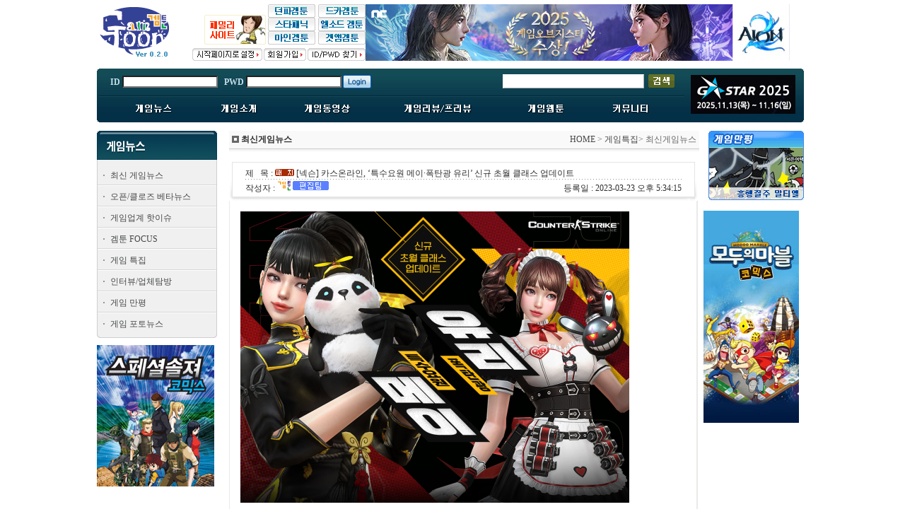

--- FILE ---
content_type: text/html
request_url: http://www.gamtoon.com/new/gn/news/search_view.gam?num=120190&pageno=1&startpage=1&keyfield=&keyword=
body_size: 56260
content:


<html>
<head>
<title>겜툰-카툰으로 보는 재미있는 게임이야기</title>
<meta http-equiv="Content-Type" content="text/html; charset=euc-kr">
<style type="text/css">
<!--
body {
	margin-left: 0px;
	margin-top: 0px;
	margin-right: 0px;
	margin-bottom: 0px;
	
}

body,td,th {
	font-family: 돋움;
	font-size: 12px;
	color: #2E2E2E;
}
A:link {color:#454646;text-decoration:none;}
A:visited {color:#454646;text-decoration:none;}
A:active {color:#454646;text-decoration:none;}
A:hover {color:#007bea;text-decoration:none;}
.style1 {color: #999999}
.style2 {color: #993300}
-->
</style>
<link href="/new/Css/ncss.css" rel="stylesheet" type="text/css">
<script language="JavaScript" type="text/JavaScript">
<!--
function MM_preloadImages() { //v3.0
  var d=document; if(d.images){ if(!d.MM_p) d.MM_p=new Array();
    var i,j=d.MM_p.length,a=MM_preloadImages.arguments; for(i=0; i<a.length; i++)
    if (a[i].indexOf("#")!=0){ d.MM_p[j]=new Image; d.MM_p[j++].src=a[i];}}
}

function MM_swapImgRestore() { //v3.0
  var i,x,a=document.MM_sr; for(i=0;a&&i<a.length&&(x=a[i])&&x.oSrc;i++) x.src=x.oSrc;
}

function MM_findObj(n, d) { //v4.01
  var p,i,x;  if(!d) d=document; if((p=n.indexOf("?"))>0&&parent.frames.length) {
    d=parent.frames[n.substring(p+1)].document; n=n.substring(0,p);}
  if(!(x=d[n])&&d.all) x=d.all[n]; for (i=0;!x&&i<d.forms.length;i++) x=d.forms[i][n];
  for(i=0;!x&&d.layers&&i<d.layers.length;i++) x=MM_findObj(n,d.layers[i].document);
  if(!x && d.getElementById) x=d.getElementById(n); return x;
}

function MM_swapImage() { //v3.0
  var i,j=0,x,a=MM_swapImage.arguments; document.MM_sr=new Array; for(i=0;i<(a.length-2);i+=3)
   if ((x=MM_findObj(a[i]))!=null){document.MM_sr[j++]=x; if(!x.oSrc) x.oSrc=x.src; x.src=a[i+2];}
}


function addComment()
  {

	if(document.frmMent.content.value == "" || document.frmMent.content.value == " ")
	{
      alert("커멘트 내용을 입력해 주세요");
      document.frmMent.content.focus();
	  return ;
	}



    document.frmMent.submit();
  }

function del(num,CurrentPage,StartPage){
   if(confirm("삭제 하시겠습니까")){
     window.location.href="delete.gam?num="+num+"&pagen="+CurrentPage+"&startpage="+StartPage
   }else{
   return false;
   }
}



function ser_Form()
{

	if(document.searchform.keyword.value == "" || document.searchform.keyword.value == " ")
	{
	   alert("검색할 단어를 입력해주세요");
		document.searchform.keyword.focus();
		return ;
	}


	document.searchform.submit();
}

//-->
</script>
</head>

<body onLoad="MM_preloadImages('/new/images/menu01_O.gif','/new/images/menu02_O.gif','/new/images/menu03_O.gif','/new/images/menu04_O.gif','/new/images/menu05_O.gif','/new/images/menu06_O.gif')">
<center>
<table width="1003" border="0" cellspacing="0" cellpadding="0">
  <tr> 
    <td valign="top"><table width="1003" border="0" cellspacing="6" cellpadding="0">
        <tr valign="top"> 
          <td><table width="100%" border="0" cellspacing="0" cellpadding="0">
<!-- 겜툰 TOP MENU START-->

<style type="text/css">
<!--
body {
	margin-left: 0px;
	margin-top: 0px;
	margin-right: 0px;
	margin-bottom: 0px;
	
}

body,td,th {
	font-family: 돋움;
	font-size: 12px;
	color: #2E2E2E;
}
A:link {color:#454646;text-decoration:none;}
A:visited {color:#454646;text-decoration:none;}
A:active {color:#454646;text-decoration:none;}
A:hover {color:#007bea;text-decoration:none;}
.style1 {color: #999999}
.style2 {color: #993300}

#box {
position:absolute;
visibility:hidden;
}
-->
</style>
<script language="JavaScript" type="text/JavaScript">
<!--

function homepage() {  
if(document.all)
document.body.style.behavior='url(#default#homepage)';
document.body.setHomePage('http://www.gamtoon.com');
}

function MM_preloadImages() { //v3.0
  var d=document; if(d.images){ if(!d.MM_p) d.MM_p=new Array();
    var i,j=d.MM_p.length,a=MM_preloadImages.arguments; for(i=0; i<a.length; i++)
    if (a[i].indexOf("#")!=0){ d.MM_p[j]=new Image; d.MM_p[j++].src=a[i];}}
}

function MM_swapImgRestore() { //v3.0
  var i,x,a=document.MM_sr; for(i=0;a&&i<a.length&&(x=a[i])&&x.oSrc;i++) x.src=x.oSrc;
}

function MM_findObj(n, d) { //v4.01
  var p,i,x;  if(!d) d=document; if((p=n.indexOf("?"))>0&&parent.frames.length) {
    d=parent.frames[n.substring(p+1)].document; n=n.substring(0,p);}
  if(!(x=d[n])&&d.all) x=d.all[n]; for (i=0;!x&&i<d.forms.length;i++) x=d.forms[i][n];
  for(i=0;!x&&d.layers&&i<d.layers.length;i++) x=MM_findObj(n,d.layers[i].document);
  if(!x && d.getElementById) x=d.getElementById(n); return x;
}

function MM_swapImage() { //v3.0
  var i,j=0,x,a=MM_swapImage.arguments; document.MM_sr=new Array; for(i=0;i<(a.length-2);i+=3)
   if ((x=MM_findObj(a[i]))!=null){document.MM_sr[j++]=x; if(!x.oSrc) x.oSrc=x.src; x.src=a[i+2];}
}

Explorer=window.navigator.appName == "Microsoft Internet Explorer"

function gtopen(x) {

if(Explorer) {
   menuB1 = event.toElement
   menuB1.style.background = ""   // 백그라운드 없앰

   showBox = document.all.box[x];
     showBox.style.visibility = "visible";
        showBox.style.top = 172;  
         
   var gtnum = 6  
    for (i=0; i<gtnum; i++) {
      elOpen=document.all.box[i]
       menuA1=document.all.menuon[i]
        if (i != x){ 
          elOpen.style.visibility = "hidden" 
          menuA1.style.background = "" 
                  }
     }
   }
}

function gtclose() {
   var gtnum = 8 
     for (i=0; i<gtnum; i++) {
       if(ie){
        document.all.box[i].style.visibility = "hidden"
          menuA1=document.all.menuon[i]
           menuA1.style.background = "red"
       }

}
}


function submit_Form()
{


	var id = document.login.id.value;
	id = id.replace(/(^ +)|( +$)/g,'');

	if(id == "")
	{
		alert("아이디를 입력해주세요!");
		document.login.id.focus();
		return ;
	}


	if(document.login.id.value.length < 6 ||   document.login.id.value.length > 12)
	{
		alert("6자에서 12자 범위에서 비밀번호를 입력하세요!");
		document.login.id.focus();
		return ;
	}

	var eng=/^([a-zA-Z0-9]{6,12})$/
	if(eng.test(login.id.value)==false)
	{
		alert("공백은 사용 불가능합니다. \n 영문이나 숫자 6자 이상, 12자 이하의 \n 아이디만 사용이 가능합니다.")
		document.login.id.focus();
		return ;
	}




	var pwd = document.login.pwd.value;
	pwd = pwd.replace(/(^ +)|( +$)/g,'');

	if(pwd == "")
	{
		alert("비밀번호를 입력해주세요!");
		document.login.pwd.focus();
		return ;
	}


	if(document.login.pwd.value.length < 6 ||   document.login.pwd.value.length > 12)
	{
		alert("6자에서 12자 범위에서 비밀번호를 입력하세요!");
		document.login.pwd.focus();
		return ;
	}

	var eng2=/^([a-zA-Z0-9]{6,12})$/
	if(eng2.test(login.pwd.value)==false)
	{
		alert("공백은 사용 불가능합니다. \n 영문이나 숫자 6자 이상, 12자 이하의 \n 비밀번호만 사용이 가능합니다.")
		document.login.pwd.focus();
		return ;
	}



login.prepage.value = unescape(document.referrer);

	
	document.login.submit();

}

	function keyEnter() 
	{   
		 if(event.keyCode ==13)   
		 submit_Form();
	}


//-->
</script>
			  
			  <tr> 
                <td valign="top"><table width="100%" border="0" cellspacing="0" cellpadding="0">
                    <tr valign="top"> 
                      <td><table width="380" height="80" border="0" cellpadding="0" cellspacing="0">
                          <tr> 
                            <td width="105" rowspan="2" align="center" valign="top"><a href="/"><img src="/new/images/logo.gif" border="0"></a></td>
                            <td height="60" align="right" valign="top">

							
							
							<table border="0" cellspacing="0" cellpadding="0">
                                <tr> 
                                  <td rowspan="3" valign="bottom"><img src="/new/images/TF.gif" width="87" height="42" border="0"></td>
                                  <td width="70" align="right" valign="bottom"><a href="http://dnf.gamtoon.com" target="_blank"><img src="/new/images/TF-dun.gif" width="67" height="19" border="0"></a></td>
                                  <td width="71" align="right" valign="bottom"><a href="http://grangage.gamtoon.com" target="_blank"><img src="/new/images/TF-dra.gif" width="67" height="19" border="0"></a></td>
                                </tr>
                                <tr> 
                                  <td width="70" align="right" valign="bottom"><a href="http://star.gamtoon.com" target="_blank"><img src="/new/images/TF_star.gif" width="67" height="19" border="0"></a></td>
                                  <td width="71" align="right" valign="bottom"><a href="http://elsword.gamtoon.com" target="_blank"><img src="/new/images/TF_elsword.gif" width="67" height="19" border="0"></a></td>
                                </tr>
                                <tr> 
                                  <td width="70" align="right" valign="bottom"><a href="http://mc.gamtoon.com" target="_blank"><img src="/new/images/TF_min.gif " width="67" height="19" border="0"></a></td>
                                  <td width="70" align="right" valign="bottom"><a href="http://gm.gamtoon.com" target="_blank"><img src="/new/images/TF_gm.gif " width="67" height="19" border="0"></a></td>
                                </tr>
                              </table>
						  
							  
							  </td>  
                          <tr align="right" valign="bottom"> 
                            <td height="20"><table border="0" cellspacing="0" cellpadding="0">
														
							<!-- 로그인, 회원가입, 아이디/패스워드 찾기 시작-->
                                <tr> 
                                  <td><a href="javascript:homepage();"><img src="/new/images/btn_start.gif" width="99" height="18" border="0"></a></td>
                                  <td><img src="/new/images/NC_2.gif" width="2" height="2"></td>
                                  <td><a href="/new/member/member_clause.gam"><img src="/new/images/btn_join.gif" width="60" height="18" border="0"></a></td>
                                  <td><img src="/new/images/NC_2.gif" width="2" height="2"></td>
<!--
                                  <td><a href="/new/member/search.gam"><img src="/new/images/btn_idpw.gif" width="82" height="18" border="0"></a></td>
-->
                                  <td><img src="/new/images/btn_idpw.gif" width="82" height="18" border="0"></td>
                                </tr>
								
                              </table></td>
                          </tr>
                        </table></td><!-- 겜툰 가장 큰 배너 -->



                      <td align="center"><iframe frameborder="0"  width="620"  height="85" bordercolor="#000000" leftmargin="0" topmargin="0" marginheight="0" marginwidth="0" scrolling="no" src="http://www.gamtoon.com/new/banner/topbanner12.htm" name="topbanner1"></iframe></td>


                    </tr>
                    <tr valign="top"> 
                      <td colspan="2"><img src="/new/images/NC_6.gif" width="6" height="6"></td>
                    </tr>
                    <tr valign="top"> 
                      <td height="76" colspan="2" background="/new/images/Tmenu_bgC2.gif"><table width="100%" border="0" cellspacing="0" cellpadding="0">
                          <tr> 
                            <td width="3" height="88" valign="top"><img src="/new/images/Tmenu_bgL.gif" width="3" height="76"></td>
                            <td valign="top"><table width="100%" border="0" cellspacing="0" cellpadding="0">
                                <tr> 
                                  <td height="38" align="center"><table width="800" border="0" cellspacing="0" cellpadding="0" class="font">
                                      <tr> 
                                        <td>
										
														
							<!-- 로그인, 회원가입, 아이디/패스워드 찾기 시작-->
									
										<table border="0" cellspacing="2" cellpadding="0" class="font">
										<form name="login" action="http://www.gamtoon.com/new/member/login_ok.gam" method="post" onKeyDown = "keyEnter()">
												<input type="hidden" name="prepage">

                                            <tr> 

                                              <td><strong><font color="#C8DEED">ID</font></strong> 
                                                <input name="id" type="text" size="17" class=adb onBlur=this.className='adb' onFocus=this.className='adf' maxlength="12"></td>
                                              <td><img src="/new/images/NC_5.gif" width="5" height="5"></td>
                                              <td><strong><font color="#C8DEED">PWD</font></strong> 
                                                <input name="pwd" type="password" size="17" class=adb onBlur=this.className='adb' onFocus=this.className='adf' maxlength="10"></td>
                                              <td><a href="javascript:submit_Form()"><img src="/new/images/btn_login.gif" width="40" height="19" border="0" align="absmiddle"></a>
											  </td>

                                            </tr></form>
                                          </table>
										  
								
								

										  </td>



                                        <td width="400" class="font" align="right">
										
										<table border="0" cellspacing="0" cellpadding="0">
                                            <tr>
										<form name="gtsearchform" action="/new/gn/searchnews/list.gam" method="post">
                                              <td><input  name="keyword" type="text" style="BORDER-RIGHT: #ffffff 1px outset; BORDER-TOP: #ffffff 1px outset; FONT-SIZE: 9pt; BORDER-LEFT: #ffffff 1px outset; WIDTH: 200px; BORDER-BOTTOM: #ffffff 1px outset; FONT-FAMILY: verdana; HEIGHT: 20px; BACKGROUND-COLOR: #ffffff" maxlength="15"></td>
                                              <td width="43" align="right"><a href="javascript:gtser_Form();"><img src="/new/images/Tmenu_btn2.gif" width="37" height="19" border="0"></a></td></form>
                                            </tr>
                                        </table>
										
<script language="JavaScript" type="text/JavaScript">
<!--


function gtser_Form()
{


	if(document.gtsearchform.keyword.value == "" || document.gtsearchform.keyword.value == " " || document.gtsearchform.keyword.value == "  " || document.gtsearchform.keyword.value == "   " || document.gtsearchform.keyword.value == "    " || document.gtsearchform.keyword.value == "%"  || document.gtsearchform.keyword.value == "%%"  || document.gtsearchform.keyword.value == "%%%"   || document.gtsearchform.keyword.value == "%%%%" )
	{
	   alert("검색할 단어를 입력해주세요");
		document.gtsearchform.keyword.focus();
		return ;
	}




	document.gtsearchform.submit();
}

//-->
</script>
										
										</td>
<!-- 공지사항 끝 -->

                                      </tr>
                                    </table></td>
                                  <td width="165" rowspan="3" align="center" valign="top"><table border="0" cellspacing="9" cellpadding="0">
                                      <tr> 





                                       <td><a href="http://www.gamtoon.com/gstar2025.gam" ><img src="http://www.gamtoon.com/new/images/menu_gst3.gif" border="0"></a></td>			


						  


                                      </tr>
                                    </table></td>
                                </tr>
                                <tr> 
                                  <td background="/new/images/Tmenu_line.gif"><img src="/new/images/Tmenu_line.gif" width="2" height="2"></td>
                                </tr>
                                <tr> 
                                  <td align="center" valign="top"><table width="96%" border="0" cellpadding="0" cellspacing="0">
                                      <tr align="center"> 

        

                                      <td width="120" align="center"><a href="/new/gn/gn2.gam" onMouseOut="MM_swapImgRestore()" onMouseOver="MM_swapImage('Image219','','/new/images/Tmenu_01_O.gif',1)"><img src="/new/images/Tmenu_01.gif" name="Image219" width="59" height="36" border="0"></a></td>
                                      <td width="120" align="center"><a href="/new/gi/gia.gam" onMouseOut="MM_swapImgRestore()" onMouseOver="MM_swapImage('Image221','','/new/images/Tmenu_03_O.gif',1)"><img src="/new/images/Tmenu_03.gif" name="Image221" width="59" height="36" border="0"></a></td>
                                      <td align="center"><a href="/new/gm/gm.gam" onMouseOut="MM_swapImgRestore()" onMouseOver="MM_swapImage('Image223','','/new/images/Tmenu_05_O.gif',1)"><img src="/new/images/Tmenu_05.gif" name="Image223" width="74" height="36" border="0"></a></td>

                                      <td align="center"><a href="/new/gs/gs2.gam" onMouseOut="MM_swapImgRestore()" onMouseOver="MM_swapImage('Image220','','/new/images/Tmenu_02_O.gif',1)"><img src="/new/images/Tmenu_02.gif" name="Image220" width="104" height="36" border="0"></a></td>
                                      <td width="120" align="center"><a href="/new/tf/tf3.gam" onMouseOut="MM_swapImgRestore()" onMouseOver="MM_swapImage('Image222','','/new/images/Tmenu_04_O.gif',1)"><img src="/new/images/Tmenu_04.gif" name="Image222" width="57" height="36" border="0"></a></td>
                                      <td width="120" align="center"><a href="/new/ecm/ecm3.gam" onMouseOut="MM_swapImgRestore()" onMouseOver="MM_swapImage('Image224','','/new/images/Tmenu_06_O.gif',1)"><img src="/new/images/Tmenu_06.gif" name="Image224" width="59" height="36" border="0"></a></td>


                                      </tr>
                                      <tr bgcolor="#FFFFFF"> 
                                        <td colspan="8"> 
							  
										  </td>
                                      </tr>
                                    </table></td>
                                </tr>
                              </table></td>
                            <td width="3" valign="top"><img src="/new/images/Tmenu_bgR.gif" width="3" height="76"></td>
                          </tr>
                        </table></td>
                    </tr>
                  </table></td>
              </tr>


<!-- 겜툰 TOP MENU END-->



              <tr> 
                <td valign="top">
				<table width="100%" border="0" cellspacing="0" cellpadding="0">
                    <tr valign="top"> 
                      <td width="170">
					  
					  
<!-- 겜툰 NEWS LEFT START-->
	<script language="JavaScript" type="text/JavaScript">
<!--
function senditbb()
{

var strpath = document.regformbb.pdsFile.value;
var noblank = strpath.replace(/\ /g,"");                                                 //경로에서 공백제거
var arrMatch = strpath.match(/^[A-Za-z]:(\\.+)+$|^\\(\\.+)+$/ig);    //파일경로체크루틴

var PathIndex = strpath.lastIndexOf("\\");
var strimgname = strpath.substr(PathIndex + 1);                                       //파일명 추출

var ExtIndex = strimgname.lastIndexOf(".");
var strtype = strimgname.substr(ExtIndex + 1);                                         //확장자 추출
     strtype = strtype.toLowerCase();                                                      //확장자를 소문자로 변환



   if (strtype != "gif" && strtype != "jpg" && strtype != "png" && strpath != "asf"  && strpath != "png" && strpath != "PNG" && strpath != "JPG" && strpath != "") {
	alert("파일형식은 gif jpg swf asf png 만 지원합니다.");
	document.regformbb.pdsFile.focus();		
	return;
	}


	document.regformbb.submit();
}

//-->
</script>
					  <table width="168" border="0" cellspacing="0" cellpadding="0">
                        <tr>
                          <td><table width="170" border="0" cellspacing="0" cellpadding="0">
                            <tr>
                              <td><img src="/new/images/title/news_title.gif" ></td>
                            </tr>
                            <tr>
                              <td align="center" background="/new/images/sub_L_bg.gif"><img src="/new/images/NC_10.gif" width="10" height="10"></td>
                            </tr>
                            <tr>
                              <td align="center" valign="top" background="/new/images/sub_L_bg.gif"><table width="168" border="0" cellspacing="0" cellpadding="0">
                                  <tr>
                                    <td width="18" height="25" align="center"><img src="/new/images/dot2.gif" width="2" height="2"></td>
                                    <td width="150" class="style6"><a href="/new/gn/news/">최신 게임뉴스</a></td>
                                  </tr>
                                  <tr>
                                    <td colspan="2"><img src="/new/images/sub_L_bar.gif" width="168" height="5"></td>
                                  </tr>
                                  <tr>
                                    <td width="18" height="25" align="center"><img src="/new/images/dot2.gif" width="2" height="2"></td>
                                    <td width="150" class="style6"><a href="/new/gn/beta/">오픈/클로즈 베타뉴스</a> </td>
                                  </tr>
                                  <tr>
                                    <td colspan="2"><img src="/new/images/sub_L_bar.gif" width="168" height="5"></td>
                                  </tr>
                                  <tr>
                                    <td width="18" height="25" align="center"><img src="/new/images/dot2.gif" width="2" height="2"></td>
                                    <td width="150" class="style6"><a href="/new/gn/hotnews/">게임업계 핫이슈</a></td>
                                  </tr>
                                  <tr>
                                    <td colspan="2"><img src="/new/images/sub_L_bar.gif" width="168" height="5"></td>
                                  </tr>
                                  <tr>
                                    <td width="18" height="25" align="center"><img src="/new/images/dot2.gif" width="2" height="2"></td>
                                    <td width="150" class="style6"><a href="/new/gs/focus/list.gam?sele=FOCUS">겜툰 FOCUS</a> </td>
                                  </tr>
                                  <tr>
                                    <td colspan="2"><img src="/new/images/sub_L_bar.gif" width="168" height="5"></td>
                                  </tr>

                                  <tr>
                                    <td width="18" height="25" align="center"><img src="/new/images/dot2.gif" width="2" height="2"></td>
                                    <td width="150" class="style6"><a href="/new/gs/focus/list.gam?sele=spedit">게임 특집</a></td>
                                  </tr>
                                  <tr>
                                    <td colspan="2"><img src="/new/images/sub_L_bar.gif" width="168" height="5"></td>
                                  </tr>
                                  <tr>
                                    <td width="18" height="25" align="center"><img src="/new/images/dot2.gif" width="2" height="2"></td>
                                    <td width="150" class="style6"><a href="/new/gs/interview/">인터뷰/업체탐방</a></td>
                                  </tr>
                                  <tr>
                                    <td colspan="2"><img src="/new/images/sub_L_bar.gif" width="168" height="5"></td>
                                  </tr>


                                  <tr>
                                    <td width="18" height="25" align="center"><img src="/new/images/dot2.gif" width="2" height="2"></td>
                                    <td width="150" class="style6"><a href="/new/gs/man/">게임 만평</a> </td>
                                  </tr>
                                  <tr>
                                    <td colspan="2"><img src="/new/images/sub_L_bar.gif" width="168" height="5"></td>
                                  </tr>
                                  <tr>
                                    <td width="18" height="25" align="center"><img src="/new/images/dot2.gif" width="2" height="2"></td>
                                    <td width="150" class="style6"><a href="/new/gn/photo/">게임 포토뉴스</a></td>
                                  </tr>

																		  

                              </table></td>
                            </tr>
                            <tr>
                              <td align="center" valign="top"><img src="/new/images/sub_L_Bbg.gif" width="170" height="7"></td>
                            </tr>
                            <tr>
                              <td valign="top"><img src="/new/images/NC_10.gif" width="10" height="10"></td>
                            </tr>


                            <tr>
							  <!-- 왼쪽메뉴 168-187 배너 -->
								<td valign="top">
								<!--
<a href="http://opencast.naver.com/gt825" target="_blank"><img src="/new/images/OC_banner.gif" border="0"></a>
-->
<iframe frameborder="0" width="168" height="200" leftmargin="0" marginheight="0" marginwidth="0" scrolling="no" src="http://www.gamtoon.com/new/banner/leftbanner124.htm" topmargin="0"  name="leftbanner1"></iframe>

								</td>
                            </tr>
                          </table>
						  
						  
						  </td>
                        </tr>
                        <tr>
                          <td>&nbsp;</td>
                        </tr>
                      </table>
					  

<!-- 겜툰 NEWS LEFT end-->
		  
					  
					  </td>
                      <td width="675" align="right"><table width="665" border="0" cellspacing="0" cellpadding="0">
                        
					    <tr>
                            <td height="24" valign="bottom" bgcolor="#F9F9F9"><table width="665" border="0" cellpadding="0" cellspacing="4">
                                <tr>
                                  <td height="13"><strong><img src="/new/images/dot5.gif" width="10" height="12" align="absmiddle"> 
                                    최신게임뉴스</strong></td>
                                  <td align="right"><font color="#666666"><a href="/gamtoon.gam">HOME</a> 
                                    &gt; <a href="/new/gs/gs.gam">게임특집</a>&gt; 최신게임뉴스</font></td>
                                </tr>
                              </table></td>
                        </tr>
                        <tr>
                            <td bgcolor="#CCCCCC"><img src="/new/images/NC_1.gif" width="1" height="1"></td>
                        </tr>
                        <tr>
                            <td bgcolor="#F5F5F5"><img src="/new/images/NC_3.gif" width="3" height="3"></td>
                        </tr>
                        <tr>
                          <td>&nbsp;</td>
                        </tr>
                        <tr>
                            <td valign="top">

							
					<table width="654"  border="0" cellspacing="0" cellpadding="0">
                     <tr>
                        <td width="4" rowspan="2" valign="bottom"><img src="/new/images/sub/M_list_bg_L.jpg" width="4" height="29"></td>
                        <td><table width="100%" height="50"  border="0" cellpadding="0" cellspacing="1" bgcolor="#E4E4E4">
                          <tr>
                            <td align="center" bgcolor="#FFFFFF"><table width="620" border="0" cellspacing="1" cellpadding="0" class="font">
                              <tr valign="bottom">
                                <td height="18" colspan="3">제 &nbsp;&nbsp;목 : 


						
							<img src="/new/images/icon/pachi.gif">
						[넥슨] 카스온라인, ‘특수요원 메이·폭탄광 유리’ 신규 초월 클래스 업데이트</td>
                                </tr>
                              <tr>
                                <td colspan="3" background="/new/images/sub/line_4.gif"><img src="/new/images/sub/line_4.gif" width="4" height="1"></td>
                                </tr>
                              <tr>
                                <td height="18" valign="bottom">작성자 : 
	<img src="/new/images/name/GT_edit_icon.gif">
</td>
                                <td align="right" valign="bottom"><span class="style15">등록일 : 2023-03-23 오후 5:34:15</span></td>
                              </tr>
                            </table></td>
                          </tr>
                        </table></td>
                        <td width="4" rowspan="2" align="right" valign="bottom"><img src="/new/images/sub/M_list_bg_R.jpg" width="4" height="29"></td>
                      </tr>
                      <tr>
                        <td height="5" background="/new/images/sub/M_list_bg_B.jpg"><img src="/new/images/sub/M_list_bg_B.jpg" width="646" height="5"></td>
                        </tr>
                      <tr align="center" valign="top">
                        <td colspan="3"><table width="646" border="0" cellspacing="0" cellpadding="0">
                          <tr>
                            <td width="1" bgcolor="#EBEAE9"><img src="/new/images/main/NC_1.gif" width="1" height="1"></td>
                            <td width="644"><table width="644" border="0" cellspacing="15" cellpadding="0" class="font">
                              <tr>
                                <td class="font4">
								<cente><img src="http://www.gamtoon.com/wupload2/230323_60.jpg" style="width: 550px" height: "auto" onclick="window.open(this.src)"></center><br><br>넥슨은 23일 FPS게임 ‘카운터-스트라이크 온라인’(이하 ‘카스온라인’)에 신규 초월 클래스 ‘특수요원 메이’와 ‘폭탄광 유리’를 업데이트했다.<br><br>‘특수요원 메이’는 매력적이고 자신감 넘치는 정보국요원으로 좀비 시나리오 모드에서 자신의 몸을 숨기는 은신 스킬을 사용한다. 사용 시간 동안 체력을 천천히 회복하며 적에게 피해를 입힐 경우 해제된다. 해제 시 이동속도 증가와 함께 일정범위 내 아군의 체력을 즉시 회복시킨다.<br><br>귀엽고 깜찍한 ‘폭탄광 유리’는 좀비 시나리오 모드에서 일정 반경 내에 폭발 대미지를 부여하며, 폭발 범위 내 아군의 공격력을 일정 시간 증가시키고 자신의 탄창에 폭발 탄환을 장착해 일정 간격으로 이를 폭발시킨다. 특히, 특수요원 메이와 폭탄광 유리가 함께 게임 플레이 시 보스에게 주는 피해가 증가하고, 인연 시스템 활성화 후 특수요원 메이나 폭탄광 유리가 추가로 같은 방에 있을 경우 인연 버프 효과가 증폭된다.
								
<!-- 뉴스카툰 배너광고 시작-->
<!--
<br>
<center>
<iframe frameborder="0" width="600" height="80" leftmargin="0" marginheight="0" marginwidth="0" scrolling="no" src="http://www.gamtoon.com/new/banner/newsbanner12.htm" topmargin="0"  name="topbanner1"></iframe>
</center>
<br>
-->
<!-- 뉴스 배너광고 끝-->								
		
								</td>
                              </tr>
                            </table></td>
                            <td width="1" bgcolor="#EBEAE9"><img src="/new/images/main/NC_1.gif" width="1" height="1"></td>
                          </tr>
                          <tr bgcolor="#EBEAE9">
                            <td colspan="3"><img src="/new/images/main/NC_1.gif" width="1" height="1"></td>
                          </tr>

                          <tr bgcolor="#EBEAE9">
                            <td colspan="3">

								  <table width="663" border="0" cellspacing="0" cellpadding="0">
																	
                                      <tr> 
                                        <td align="center"><table width="100%" border="0" cellpadding="3" cellspacing="0" bgcolor="#F0F0F0">
                                            <tr> 
                                              <td width="78" align="center"><font color="#666666">덧글쓰기</font></td>
                                              <td><textarea name="content" cols="80" rows="4" wrap="VIRTUAL" maxlength="100" style="BACKGROUND-COLOR: white; BORDER-BOTTOM: #DEDEDE 1px solid; BORDER-LEFT: #DEDEDE 1px solid; BORDER-RIGHT: #DEDEDE 1px solid; BORDER-TOP: #DEDEDE 1px solid; COLOR: #454545; FONT-FAMILY: Verdana,Tahoma; FONT-SIZE: 8pt" >로그인을 하셔야 글을 쓰실수 있습니다.</textarea> 
                                                <img src="/new/images/memo_ok_button.gif" width="50" height="50"></td>
                                            </tr>
                                          </table></td>
                                      </tr>
																											



                                    </table>

							</td>
                          </tr>
                        </table>
						
						</td>
                      </tr>
                    </table>

							
							</td>
                        </tr>

                        <tr>
                          <td>
						  
							<table width="100%" border="0" cellspacing="0" cellpadding="0">
                                <tr> 
                                  <td height="25"><table border="0" cellspacing="3" cellpadding="0">
                                      <tr> 
                                        <td><a href="search_list.gam?pageno=1&startpage=1&keyfield=&keyword="><img src="/new/images/btn_list.gif" width="56" height="19" border="0"></a></td>
								
                                      </tr>
                                    </table></td>
                                  <td align="right">
								  &nbsp;
									</td>
                                </tr>
                              </table>						  
						  </td>
                        </tr>

                        <tr>
                          <td>
						  
						  






							<table width="665" border="0" cellspacing="0" cellpadding="0">
                                <tr> 
                                  <td valign="top"><table width="100%" border="0" cellspacing="3" cellpadding="0">
                                      <tr> 
                                        <td align="left"><img src="/new/images/dot_subject.gif" width="11" height="14" align="absmiddle"> 
                                           <font color="#666666">총 <font color="#003399">135824</font>의 
                                    게시물이 있습니다. </font></font></td>

							<form name="searchform" action="search_list.gam" method="post">
                                        <td align="right">
										
							<input name="keyfield" type="radio" value="Subject" checked>제목
                              <input name="keyfield" type="radio" value="Content">내용
                              <input type="text" name="keyword" size="20" maxlength="10" style="border-width:1px; border-color:rgb(153,153,153); border-style:solid;" >
                            <a href="javascript:ser_Form();"><img src="/new/images/search_button3.gif" width="48" height="19" align="absmiddle" border="0"></a>										  
																		  
										</td></form>
                                      </tr>
                                    </table></td>
                                </tr>
                                <tr> 
                                  <td valign="top" bgcolor="#C8C8C8"><img src="/new/images/NC_1.gif" width="1" height="1"></td>
                                </tr>


						


                                     <tr> 
                                        <td colspan="2">
										
						<table width="100%" border="0" cellspacing="1" cellpadding="0" class="font">
                                            <tr> 
                                              <td height="25">
										<img src="/new/images/dot2.gif" width="2" height="2" align="absmiddle">
										
								
							<img src="/new/images/icon/hotissue.gif" align="absmiddle">
						
							<a href="search_view.gam?num=144999&pageno=1&startpage=1&keyfield=&keyword=">[카드뉴스] 오늘의 게임소식 총정리 -1월 21일-</a>&nbsp;&nbsp;<font color ="blue" size="1">(0)</font>&nbsp;								  <img src="/new/images/snew.gif"></td>
                             <td width="80" align="right">2026-01-21</td>						 </tr>
							</table>

							
							</td>
                          </tr>


							


                                     <tr> 
                                        <td colspan="2">
										
						<table width="100%" border="0" cellspacing="1" cellpadding="0" class="font">
                                            <tr> 
                                              <td height="25">
										<img src="/new/images/dot2.gif" width="2" height="2" align="absmiddle">
										
								
							<img src="/new/images/icon/event.gif" align="absmiddle">
						
							<a href="search_view.gam?num=144998&pageno=1&startpage=1&keyfield=&keyword=">[컴투스홀딩스] 소울 스트라이크, QWER과 함께하는 신년 운세 이벤트</a>&nbsp;&nbsp;<font color ="blue" size="1">(0)</font>&nbsp;								  <img src="/new/images/snew.gif"></td>
                             <td width="80" align="right">2026-01-21</td>						 </tr>
							</table>

							
							</td>
                          </tr>


							


                                     <tr> 
                                        <td colspan="2">
										
						<table width="100%" border="0" cellspacing="1" cellpadding="0" class="font">
                                            <tr> 
                                              <td height="25">
										<img src="/new/images/dot2.gif" width="2" height="2" align="absmiddle">
										
								
							<img src="/new/images/icon/pachi.gif" align="absmiddle">
						
							<a href="search_view.gam?num=144997&pageno=1&startpage=1&keyfield=&keyword=">[넥슨] 히트2, 오리진 서버 ‘혼돈의 광야’ 신규 시즌 업데이트</a>&nbsp;&nbsp;<font color ="blue" size="1">(0)</font>&nbsp;								  <img src="/new/images/snew.gif"></td>
                             <td width="80" align="right">2026-01-21</td>						 </tr>
							</table>

							
							</td>
                          </tr>


							


                                     <tr> 
                                        <td colspan="2">
										
						<table width="100%" border="0" cellspacing="1" cellpadding="0" class="font">
                                            <tr> 
                                              <td height="25">
										<img src="/new/images/dot2.gif" width="2" height="2" align="absmiddle">
										
								
							<img src="/new/images/icon/news.gif" align="absmiddle">
						
							<a href="search_view.gam?num=144996&pageno=1&startpage=1&keyfield=&keyword=">[엔씨소프트] 아이온2, 시즌2 업데이트… 전투 콘텐츠 및 편의성 대규모..</a>&nbsp;&nbsp;<font color ="blue" size="1">(0)</font>&nbsp;								  <img src="/new/images/snew.gif"></td>
                             <td width="80" align="right">2026-01-21</td>						 </tr>
							</table>

							
							</td>
                          </tr>


							


                                     <tr> 
                                        <td colspan="2">
										
						<table width="100%" border="0" cellspacing="1" cellpadding="0" class="font">
                                            <tr> 
                                              <td height="25">
										<img src="/new/images/dot2.gif" width="2" height="2" align="absmiddle">
										
								
							<img src="/new/images/icon/pachi.gif" align="absmiddle">
						
							<a href="search_view.gam?num=144994&pageno=1&startpage=1&keyfield=&keyword=">[드림에이지] ‘아키텍트’, ‘심연의 전장’ 첫 번째 정규 시즌 오픈</a>&nbsp;&nbsp;<font color ="blue" size="1">(0)</font>&nbsp;								  <img src="/new/images/snew.gif"></td>
                             <td width="80" align="right">2026-01-21</td>						 </tr>
							</table>

							
							</td>
                          </tr>


							


                                     <tr> 
                                        <td colspan="2">
										
						<table width="100%" border="0" cellspacing="1" cellpadding="0" class="font">
                                            <tr> 
                                              <td height="25">
										<img src="/new/images/dot2.gif" width="2" height="2" align="absmiddle">
										
								
							<img src="/new/images/icon/news.gif" align="absmiddle">
						
							<a href="search_view.gam?num=144993&pageno=1&startpage=1&keyfield=&keyword=">[데브시스터즈] ‘애니메 임펄스 LA’ 최대 규모 부스 참가</a>&nbsp;&nbsp;<font color ="blue" size="1">(0)</font>&nbsp;								  <img src="/new/images/snew.gif"></td>
                             <td width="80" align="right">2026-01-21</td>						 </tr>
							</table>

							
							</td>
                          </tr>


							


                                     <tr> 
                                        <td colspan="2">
										
						<table width="100%" border="0" cellspacing="1" cellpadding="0" class="font">
                                            <tr> 
                                              <td height="25">
										<img src="/new/images/dot2.gif" width="2" height="2" align="absmiddle">
										
								
							<img src="/new/images/icon/pachi.gif" align="absmiddle">
						
							<a href="search_view.gam?num=144992&pageno=1&startpage=1&keyfield=&keyword=">[라이엇 게임즈] 라이엇 게임즈, 2XKO 첫 번째 시즌 돌입…‘케이틀린..</a>&nbsp;&nbsp;<font color ="blue" size="1">(0)</font>&nbsp;								  <img src="/new/images/snew.gif"></td>
                             <td width="80" align="right">2026-01-21</td>						 </tr>
							</table>

							
							</td>
                          </tr>


							


                                     <tr> 
                                        <td colspan="2">
										
						<table width="100%" border="0" cellspacing="1" cellpadding="0" class="font">
                                            <tr> 
                                              <td height="25">
										<img src="/new/images/dot2.gif" width="2" height="2" align="absmiddle">
										
								
							<img src="/new/images/icon/pachi.gif" align="absmiddle">
						
							<a href="search_view.gam?num=144991&pageno=1&startpage=1&keyfield=&keyword=">[엔씨소프트] 리니지 리마스터, ‘원하던 대로, 새로 고침 F5’ 업데이..</a>&nbsp;&nbsp;<font color ="blue" size="1">(0)</font>&nbsp;								  <img src="/new/images/snew.gif"></td>
                             <td width="80" align="right">2026-01-21</td>						 </tr>
							</table>

							
							</td>
                          </tr>


							


                                     <tr> 
                                        <td colspan="2">
										
						<table width="100%" border="0" cellspacing="1" cellpadding="0" class="font">
                                            <tr> 
                                              <td height="25">
										<img src="/new/images/dot2.gif" width="2" height="2" align="absmiddle">
										
								
							<img src="/new/images/icon/news.gif" align="absmiddle">
						
							<a href="search_view.gam?num=144990&pageno=1&startpage=1&keyfield=&keyword=">[넷마블] 신의 탑: 새로운 세계 2.5주년 기념 업데이트 및 특별 이벤..</a>&nbsp;&nbsp;<font color ="blue" size="1">(0)</font>&nbsp;								  <img src="/new/images/snew.gif"></td>
                             <td width="80" align="right">2026-01-21</td>						 </tr>
							</table>

							
							</td>
                          </tr>


							


                                     <tr> 
                                        <td colspan="2">
										
						<table width="100%" border="0" cellspacing="1" cellpadding="0" class="font">
                                            <tr> 
                                              <td height="25">
										<img src="/new/images/dot2.gif" width="2" height="2" align="absmiddle">
										
								
							<img src="/new/images/icon/event.gif" align="absmiddle">
						
							<a href="search_view.gam?num=144989&pageno=1&startpage=1&keyfield=&keyword=">[에이치투]  ‘다이렉트 게임즈 X 듀얼센스’ 스페셜 할인 프로모션 실시..</a>&nbsp;&nbsp;<font color ="blue" size="1">(0)</font>&nbsp;								  <img src="/new/images/snew.gif"></td>
                             <td width="80" align="right">2026-01-21</td>						 </tr>
							</table>

							
							</td>
                          </tr>


							


                                     <tr> 
                                        <td colspan="2">
										
						<table width="100%" border="0" cellspacing="1" cellpadding="0" class="font">
                                            <tr> 
                                              <td height="25">
										<img src="/new/images/dot2.gif" width="2" height="2" align="absmiddle">
										
								
							<img src="/new/images/icon/pachi.gif" align="absmiddle">
						
							<a href="search_view.gam?num=144988&pageno=1&startpage=1&keyfield=&keyword=">[카카오게임즈] 아키에이지 워, 신규 던전 ‘금기의 미궁’ 업데이트 및 ..</a>&nbsp;&nbsp;<font color ="blue" size="1">(0)</font>&nbsp;								  <img src="/new/images/snew.gif"></td>
                             <td width="80" align="right">2026-01-21</td>						 </tr>
							</table>

							
							</td>
                          </tr>


							


                                     <tr> 
                                        <td colspan="2">
										
						<table width="100%" border="0" cellspacing="1" cellpadding="0" class="font">
                                            <tr> 
                                              <td height="25">
										<img src="/new/images/dot2.gif" width="2" height="2" align="absmiddle">
										
								
							<img src="/new/images/icon/news.gif" align="absmiddle">
						
							<a href="search_view.gam?num=144987&pageno=1&startpage=1&keyfield=&keyword=">[펄어비스] 검은사막 ‘올비아 아카데미‘ 개교</a>&nbsp;&nbsp;<font color ="blue" size="1">(0)</font>&nbsp;								  <img src="/new/images/snew.gif"></td>
                             <td width="80" align="right">2026-01-21</td>						 </tr>
							</table>

							
							</td>
                          </tr>


							


                                <tr> 
                                  <td align="center" valign="top" bgcolor="#EAEAEA"><img src="/new/images/NC_1.gif" width="1" height="1"></td>
                                </tr>
                                <tr> 
                                  <td height="40" align="center">
								  
							  

								
										&nbsp;
									
												  
							  
					
								<font color="#CBC5C5">|</font>
									
								<font color="#FF0000"  FACE=돋음>1</font><font color="#CBC5C5">|</font>
											 
												<a href="search_list.gam?pageno=2&startpage=1&keyfield=&keyword=">
												<font color="#000000" >2</font></a> <font color="#CBC5C5">|</font>
											 
												<a href="search_list.gam?pageno=3&startpage=1&keyfield=&keyword=">
												<font color="#000000" >3</font></a> <font color="#CBC5C5">|</font>
											 
												<a href="search_list.gam?pageno=4&startpage=1&keyfield=&keyword=">
												<font color="#000000" >4</font></a> <font color="#CBC5C5">|</font>
											 
												<a href="search_list.gam?pageno=5&startpage=1&keyfield=&keyword=">
												<font color="#000000" >5</font></a> <font color="#CBC5C5">|</font>
											 
												<a href="search_list.gam?pageno=6&startpage=1&keyfield=&keyword=">
												<font color="#000000" >6</font></a> <font color="#CBC5C5">|</font>
											 
												<a href="search_list.gam?pageno=7&startpage=1&keyfield=&keyword=">
												<font color="#000000" >7</font></a> <font color="#CBC5C5">|</font>
											 
												<a href="search_list.gam?pageno=8&startpage=1&keyfield=&keyword=">
												<font color="#000000" >8</font></a> <font color="#CBC5C5">|</font>
											 
												<a href="search_list.gam?pageno=9&startpage=1&keyfield=&keyword=">
												<font color="#000000" >9</font></a> <font color="#CBC5C5">|</font>
											 
												<a href="search_list.gam?pageno=10&startpage=1&keyfield=&keyword=">
												<font color="#000000" >10</font></a> <font color="#CBC5C5">|</font>
											
											<a href="search_list.gam?pageno=11&startpage=11&keyfield=&keyword="><img src="/new/images/btn_next.gif" width="37" height="11" border="0"></a>
										

									</td>
                                </tr>
                              </table>
							  	
						  
						  </td>
                        </tr>
                      </table></td>
                      <td width="146" align="right">
					  
					  
					 
					  
					  <table width="135" border="0" cellspacing="0" cellpadding="0">



										
											  

                          <tr> 
                            <td align="right"><a href="/new/gs/man/view.gam?num=226"><img src="/new/gs/man/sdown/man140331.gif" width="135" height="98" border="0"></a></td>
                          </tr>

													
											  


						  <tr>
							<td align="right">&nbsp;</td>
						  </tr>



						  <tr>
							<td align="center"><iframe frameborder="0" width="142" height="340" leftmargin="0" marginheight="0" marginwidth="0" scrolling="no" src="http://www.gamtoon.com/new/banner/rightbanner129.htm" topmargin="0"  name="rightbanner1"></iframe></td>
						  </tr>

<!--
                          <tr> 
                            <td align="right" valign="top"><table width="135" border="0" cellpadding="0" cellspacing="0">




                                <tr>
                                  <td align="center" background="/new/images/GC_CBg.gif"><img src="/new/images/NC_5.gif" width="5" height="5"></td>
                                </tr>

								<tr> 
                                  <td align="center"><a href="http://www.gamtoon.com/new/ecm/GTEVENT/gtevent.gam"><img src="/new/images/R_event.jpg" border="0"></a></td>
                                </tr>



								<tr> 
                                  <td><img src="/new/images/GC_title.gif" width="135" height="23"></td>
                                </tr>

                                <tr> 
                                  <td align="center" background="/new/images/GC_CBg.gif"><table width="128" border="0" cellspacing="3" cellpadding="0">


										
											  

                                      <tr> 
                                        <td><a href="/new/ecm/gtevent/view.gam?num=236"><font color="#009900">경매분류:</font> 
                                          GC경매<br> <font color="#009900">기&nbsp;&nbsp;&nbsp;간: 
                                          </font>01-14~02-28<br>
                                          <font color="#009900">발표일:</font>14-02-28<br>
                                          <font color="#009900">G&nbsp;&nbsp;&nbsp;&nbsp;C:</font> 
                                          2</a> </td>
                                      </tr>
                                      <tr> 
                                        <td><table width="100%" border="0" cellspacing="0" cellpadding="0">
                                            <tr> 
                                              <td width="53"><a href="/new/ecm/gtevent/view.gam?num=236"><img src="/new/ecm/boardup/gtevent/sdown/1501eve1s.jpg" width="50" height="40" hspace="5" vspace="5" align="absmiddle" border="0"></a></td>
                                              <td><a href="/new/ecm/gtevent/view.gam?num=236">1~2월경매.4 외장배터리 무료 10400mah</a></td>
                                            </tr>
                                          </table></td>
                                      </tr>
													
											  


									
									
									</table></td>
                                </tr>

                                <tr> 
                                  <td><img src="/new/images/GC_BBg.gif" width="135" height="4"></td>
                                </tr>
-->
                              </table></td>
                          </tr>
						  
  </table>
  					  
					  
					  </td>
                    </tr>
                    <tr valign="top">
                      <td>&nbsp;</td>
                      <td width="666">&nbsp;</td>
                      <td width="146" align="right">&nbsp;</td>
                    </tr>
                  </table></td>
              </tr>
            </table></td>
        </tr>
      </table></td>
  </tr>
  <tr> 
    <td bgcolor="#CCCCCC"><img src="/new/images/NC_1.gif" width="1" height="1"></td>
  </tr>

  <tr>
    <td><table width="1000" border="0" cellspacing="15" cellpadding="0"  align="center">
  <tr>
    <td width="120" height="80" align="center" valign="top"><a href="/"><img src="/new/images/logo_B.gif" width="90" height="63" border="0"></a></td>
    <td><table width="700" border="0" cellspacing="0" cellpadding="0">
        <tr>
          <td height="20" valign="top"><font color="#333333"><a href="/new/gti/policy.gam"><font color="blue"><b>개인정보취급방침</b></font></a> | <a href="/new/gti/clause.gam">약관안내</a> | <a href="/new/member/toonwho.gam">겜툰소개</a> | <a href="/new/gti/beugam.gam">사업제휴</a> | <a href="/new/gti/toonas.gam"><b>청소년 보호 정책</b></a></font> | <a href="http://likms.assembly.go.kr/law/jsp/Law.jsp?WORK_TYPE=LAW_BON&LAW_ID=A0715&PROM_NO=09625&PROM_DT=20090422&HanChk=Y" target=
		  "_blank"><font color="red"><b>저작권법 안내</b></font></a> | <a href="http://www.gamtoon.com/new/gti/copyright.gam"><font color="red"><b>저작권 침해사례</b></a></font> <a href="mailto:gamtoon@gamtoon.com"><font color="red">[신고/문의]</font></a>
		 
		  
		  </td>
        </tr>
        <tr>
          <td bgcolor="#D7D6D6"><img src="/new/images/NC_1.gif" width="1" height="1"></td>
        </tr>
        <tr>
          <td height="18" valign="bottom"><font color="#333333">인천 사무실: 인천시 부평구 굴포로 158 502동 1802호 / TEL: 032-328-7660 / FAX: 032-328-7637 </font></td>
        </tr>
        <tr>
          <td height="18" valign="bottom"><font color="#333333">서울 사무실: 서울시  구로구 디지털로33길 48, 1104호(대륭포스트타워7차) / TEL: 02-6964-7660 / FAX: 0505-328-7637 </font></td>
        </tr>

        <tr>
          <td height="18" valign="bottom"><font color="#333333">제호: 겜툰&nbsp;&nbsp;등록번호 : 인천광역시 아01025&nbsp;&nbsp;등록일자 : 2009년 9월15일&nbsp;&nbsp;발행인·편집인 : 송경민&nbsp;&nbsp;청소년보호책임자 : 장요원
		  </font></td>        </tr>
        <tr>
          <td height="18" valign="bottom"><font color="#333333">CopyrightⓒGAMTOON. All Rights Reserved.</font></td>
        </tr>
    </table></td>
  </tr>
</table>
d</td>
  </tr>

</table></center>
<script type="text/javascript">
var gaJsHost = (("https:" == document.location.protocol) ? "https://ssl." : "http://www.");
document.write(unescape("%3Cscript src='" + gaJsHost + "google-analytics.com/ga.js' type='text/javascript'%3E%3C/script%3E"));

</script>
<script type="text/javascript">
var pageTracker = _gat._getTracker("UA-5477548-1");
pageTracker._trackPageview();
</script>
</body>
</html>


--- FILE ---
content_type: text/html
request_url: http://www.gamtoon.com/new/banner/iframebanner/topad3.html
body_size: 573
content:
<!DOCTYPE html PUBLIC "-//W3C//DTD XHTML 1.0 Transitional//EN" "http://www.w3.org/TR/xhtml1/DTD/xhtml1-transitional.dtd">
<html xmlns="http://www.w3.org/1999/xhtml" xml:lang="en" lang="en">
	<head>
		<title>test</title>
		<meta http-equiv="Content-Type" content="text/html; charset=UTF-8" />
		<style type="text/css">
			*	{ margin:0; padding:0; }
		</style>
	</head>
	<body>

	<a href="https://aion2.plaync.com/ko-kr/index?redirect=false" target="_blank"><img src="http://www.gamtoon.com/new/images/gstar_600x80_1216.jpg"  border="0"></a>

	</body>
</html>
